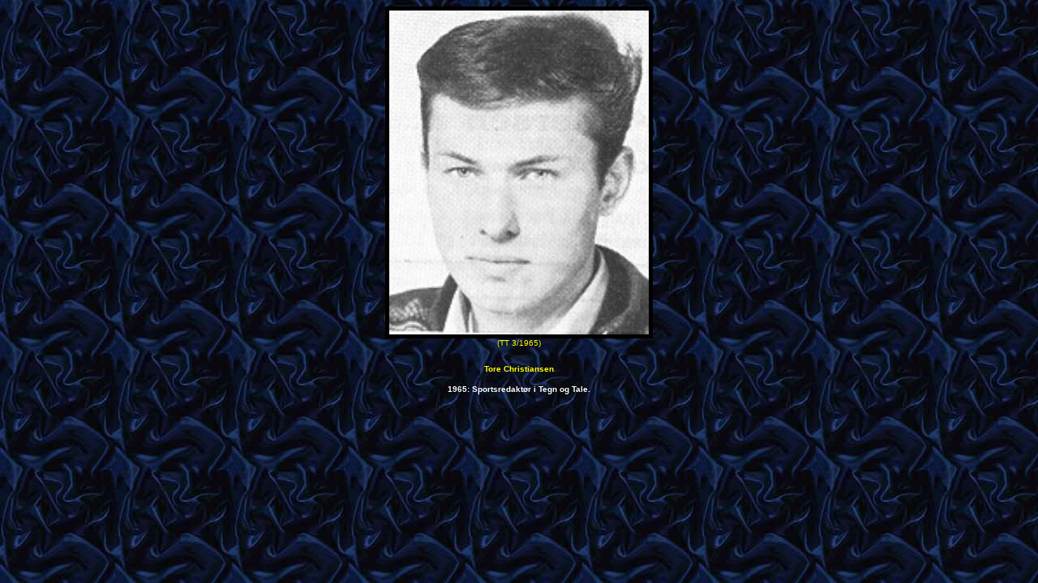

--- FILE ---
content_type: text/html
request_url: https://www.andata.no/Deafnet/portrett/ToreChristiansen.htm
body_size: 167
content:
<HTML>
<HEAD>
<TITLE>Portrett</TITLE>
</HEAD>
<BODY BACKGROUND="../Morkblaa.jpg">
<FONT FACE="Arial"><CENTER><P>

<img src="ToreChristiansen.jpg" WIDTH=320 HEIGHT=400 BORDER=5><BR>

<FONT COLOR=YELLOW><FONT SIZE=1>(TT 3/1965)<P>

<H1>Tore Christiansen<P>

<H4><FONT COLOR=WHITE> <P>

1965: Sportsredakt�r i Tegn og Tale.<P>


</BODY>
</HTML>
